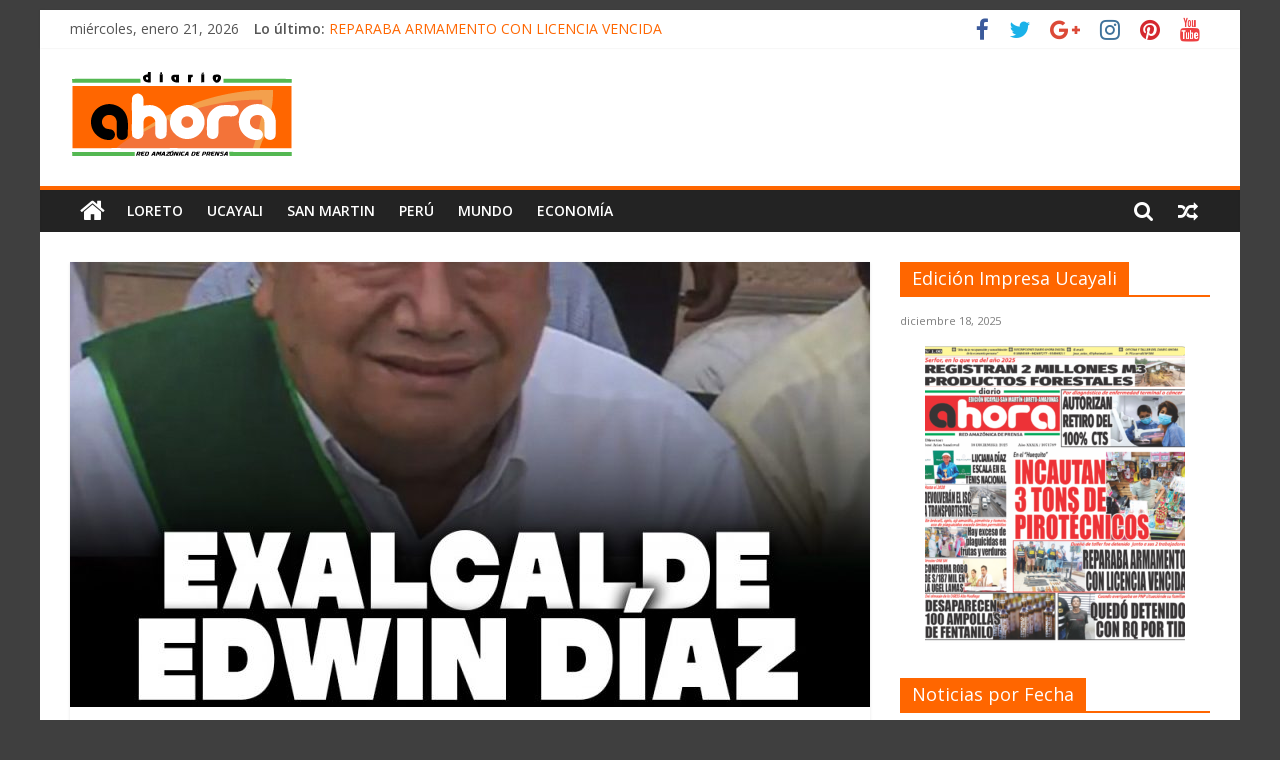

--- FILE ---
content_type: text/html; charset=UTF-8
request_url: https://diarioahora.pe/ucayali/exalcalde-edwin-diaz-lucha-contra-el-covid/
body_size: 16991
content:
<!DOCTYPE html>
<html lang="es">
<head>
			<meta charset="UTF-8" />
		<meta name="viewport" content="width=device-width, initial-scale=1">
		<link rel="profile" href="https://gmpg.org/xfn/11" />
		<title>Exalcalde Edwin Díaz lucha contra el covid &#8211; Diario Ahora</title>
<meta name='robots' content='max-image-preview:large' />
	<style>img:is([sizes="auto" i], [sizes^="auto," i]) { contain-intrinsic-size: 3000px 1500px }</style>
	<link rel='dns-prefetch' href='//www.googletagmanager.com' />
<link rel='dns-prefetch' href='//fonts.googleapis.com' />
<link rel='dns-prefetch' href='//maxcdn.bootstrapcdn.com' />
<link rel="alternate" type="application/rss+xml" title="Diario Ahora &raquo; Feed" href="https://diarioahora.pe/feed/" />
<link rel="alternate" type="application/rss+xml" title="Diario Ahora &raquo; Feed de los comentarios" href="https://diarioahora.pe/comments/feed/" />
<link rel="alternate" type="application/rss+xml" title="Diario Ahora &raquo; Comentario Exalcalde Edwin Díaz lucha contra el covid del feed" href="https://diarioahora.pe/ucayali/pucallpa/exalcalde-edwin-diaz-lucha-contra-el-covid/feed/" />
<script type="text/javascript">
/* <![CDATA[ */
window._wpemojiSettings = {"baseUrl":"https:\/\/s.w.org\/images\/core\/emoji\/15.0.3\/72x72\/","ext":".png","svgUrl":"https:\/\/s.w.org\/images\/core\/emoji\/15.0.3\/svg\/","svgExt":".svg","source":{"concatemoji":"https:\/\/diarioahora.pe\/wp-includes\/js\/wp-emoji-release.min.js?ver=6.7.2"}};
/*! This file is auto-generated */
!function(i,n){var o,s,e;function c(e){try{var t={supportTests:e,timestamp:(new Date).valueOf()};sessionStorage.setItem(o,JSON.stringify(t))}catch(e){}}function p(e,t,n){e.clearRect(0,0,e.canvas.width,e.canvas.height),e.fillText(t,0,0);var t=new Uint32Array(e.getImageData(0,0,e.canvas.width,e.canvas.height).data),r=(e.clearRect(0,0,e.canvas.width,e.canvas.height),e.fillText(n,0,0),new Uint32Array(e.getImageData(0,0,e.canvas.width,e.canvas.height).data));return t.every(function(e,t){return e===r[t]})}function u(e,t,n){switch(t){case"flag":return n(e,"\ud83c\udff3\ufe0f\u200d\u26a7\ufe0f","\ud83c\udff3\ufe0f\u200b\u26a7\ufe0f")?!1:!n(e,"\ud83c\uddfa\ud83c\uddf3","\ud83c\uddfa\u200b\ud83c\uddf3")&&!n(e,"\ud83c\udff4\udb40\udc67\udb40\udc62\udb40\udc65\udb40\udc6e\udb40\udc67\udb40\udc7f","\ud83c\udff4\u200b\udb40\udc67\u200b\udb40\udc62\u200b\udb40\udc65\u200b\udb40\udc6e\u200b\udb40\udc67\u200b\udb40\udc7f");case"emoji":return!n(e,"\ud83d\udc26\u200d\u2b1b","\ud83d\udc26\u200b\u2b1b")}return!1}function f(e,t,n){var r="undefined"!=typeof WorkerGlobalScope&&self instanceof WorkerGlobalScope?new OffscreenCanvas(300,150):i.createElement("canvas"),a=r.getContext("2d",{willReadFrequently:!0}),o=(a.textBaseline="top",a.font="600 32px Arial",{});return e.forEach(function(e){o[e]=t(a,e,n)}),o}function t(e){var t=i.createElement("script");t.src=e,t.defer=!0,i.head.appendChild(t)}"undefined"!=typeof Promise&&(o="wpEmojiSettingsSupports",s=["flag","emoji"],n.supports={everything:!0,everythingExceptFlag:!0},e=new Promise(function(e){i.addEventListener("DOMContentLoaded",e,{once:!0})}),new Promise(function(t){var n=function(){try{var e=JSON.parse(sessionStorage.getItem(o));if("object"==typeof e&&"number"==typeof e.timestamp&&(new Date).valueOf()<e.timestamp+604800&&"object"==typeof e.supportTests)return e.supportTests}catch(e){}return null}();if(!n){if("undefined"!=typeof Worker&&"undefined"!=typeof OffscreenCanvas&&"undefined"!=typeof URL&&URL.createObjectURL&&"undefined"!=typeof Blob)try{var e="postMessage("+f.toString()+"("+[JSON.stringify(s),u.toString(),p.toString()].join(",")+"));",r=new Blob([e],{type:"text/javascript"}),a=new Worker(URL.createObjectURL(r),{name:"wpTestEmojiSupports"});return void(a.onmessage=function(e){c(n=e.data),a.terminate(),t(n)})}catch(e){}c(n=f(s,u,p))}t(n)}).then(function(e){for(var t in e)n.supports[t]=e[t],n.supports.everything=n.supports.everything&&n.supports[t],"flag"!==t&&(n.supports.everythingExceptFlag=n.supports.everythingExceptFlag&&n.supports[t]);n.supports.everythingExceptFlag=n.supports.everythingExceptFlag&&!n.supports.flag,n.DOMReady=!1,n.readyCallback=function(){n.DOMReady=!0}}).then(function(){return e}).then(function(){var e;n.supports.everything||(n.readyCallback(),(e=n.source||{}).concatemoji?t(e.concatemoji):e.wpemoji&&e.twemoji&&(t(e.twemoji),t(e.wpemoji)))}))}((window,document),window._wpemojiSettings);
/* ]]> */
</script>
<style id='wp-emoji-styles-inline-css' type='text/css'>

	img.wp-smiley, img.emoji {
		display: inline !important;
		border: none !important;
		box-shadow: none !important;
		height: 1em !important;
		width: 1em !important;
		margin: 0 0.07em !important;
		vertical-align: -0.1em !important;
		background: none !important;
		padding: 0 !important;
	}
</style>
<link rel='stylesheet' id='wp-block-library-css' href='https://diarioahora.pe/wp-includes/css/dist/block-library/style.min.css?ver=6.7.2' type='text/css' media='all' />
<style id='wp-block-library-theme-inline-css' type='text/css'>
.wp-block-audio :where(figcaption){color:#555;font-size:13px;text-align:center}.is-dark-theme .wp-block-audio :where(figcaption){color:#ffffffa6}.wp-block-audio{margin:0 0 1em}.wp-block-code{border:1px solid #ccc;border-radius:4px;font-family:Menlo,Consolas,monaco,monospace;padding:.8em 1em}.wp-block-embed :where(figcaption){color:#555;font-size:13px;text-align:center}.is-dark-theme .wp-block-embed :where(figcaption){color:#ffffffa6}.wp-block-embed{margin:0 0 1em}.blocks-gallery-caption{color:#555;font-size:13px;text-align:center}.is-dark-theme .blocks-gallery-caption{color:#ffffffa6}:root :where(.wp-block-image figcaption){color:#555;font-size:13px;text-align:center}.is-dark-theme :root :where(.wp-block-image figcaption){color:#ffffffa6}.wp-block-image{margin:0 0 1em}.wp-block-pullquote{border-bottom:4px solid;border-top:4px solid;color:currentColor;margin-bottom:1.75em}.wp-block-pullquote cite,.wp-block-pullquote footer,.wp-block-pullquote__citation{color:currentColor;font-size:.8125em;font-style:normal;text-transform:uppercase}.wp-block-quote{border-left:.25em solid;margin:0 0 1.75em;padding-left:1em}.wp-block-quote cite,.wp-block-quote footer{color:currentColor;font-size:.8125em;font-style:normal;position:relative}.wp-block-quote:where(.has-text-align-right){border-left:none;border-right:.25em solid;padding-left:0;padding-right:1em}.wp-block-quote:where(.has-text-align-center){border:none;padding-left:0}.wp-block-quote.is-large,.wp-block-quote.is-style-large,.wp-block-quote:where(.is-style-plain){border:none}.wp-block-search .wp-block-search__label{font-weight:700}.wp-block-search__button{border:1px solid #ccc;padding:.375em .625em}:where(.wp-block-group.has-background){padding:1.25em 2.375em}.wp-block-separator.has-css-opacity{opacity:.4}.wp-block-separator{border:none;border-bottom:2px solid;margin-left:auto;margin-right:auto}.wp-block-separator.has-alpha-channel-opacity{opacity:1}.wp-block-separator:not(.is-style-wide):not(.is-style-dots){width:100px}.wp-block-separator.has-background:not(.is-style-dots){border-bottom:none;height:1px}.wp-block-separator.has-background:not(.is-style-wide):not(.is-style-dots){height:2px}.wp-block-table{margin:0 0 1em}.wp-block-table td,.wp-block-table th{word-break:normal}.wp-block-table :where(figcaption){color:#555;font-size:13px;text-align:center}.is-dark-theme .wp-block-table :where(figcaption){color:#ffffffa6}.wp-block-video :where(figcaption){color:#555;font-size:13px;text-align:center}.is-dark-theme .wp-block-video :where(figcaption){color:#ffffffa6}.wp-block-video{margin:0 0 1em}:root :where(.wp-block-template-part.has-background){margin-bottom:0;margin-top:0;padding:1.25em 2.375em}
</style>
<style id='classic-theme-styles-inline-css' type='text/css'>
/*! This file is auto-generated */
.wp-block-button__link{color:#fff;background-color:#32373c;border-radius:9999px;box-shadow:none;text-decoration:none;padding:calc(.667em + 2px) calc(1.333em + 2px);font-size:1.125em}.wp-block-file__button{background:#32373c;color:#fff;text-decoration:none}
</style>
<style id='global-styles-inline-css' type='text/css'>
:root{--wp--preset--aspect-ratio--square: 1;--wp--preset--aspect-ratio--4-3: 4/3;--wp--preset--aspect-ratio--3-4: 3/4;--wp--preset--aspect-ratio--3-2: 3/2;--wp--preset--aspect-ratio--2-3: 2/3;--wp--preset--aspect-ratio--16-9: 16/9;--wp--preset--aspect-ratio--9-16: 9/16;--wp--preset--color--black: #000000;--wp--preset--color--cyan-bluish-gray: #abb8c3;--wp--preset--color--white: #ffffff;--wp--preset--color--pale-pink: #f78da7;--wp--preset--color--vivid-red: #cf2e2e;--wp--preset--color--luminous-vivid-orange: #ff6900;--wp--preset--color--luminous-vivid-amber: #fcb900;--wp--preset--color--light-green-cyan: #7bdcb5;--wp--preset--color--vivid-green-cyan: #00d084;--wp--preset--color--pale-cyan-blue: #8ed1fc;--wp--preset--color--vivid-cyan-blue: #0693e3;--wp--preset--color--vivid-purple: #9b51e0;--wp--preset--gradient--vivid-cyan-blue-to-vivid-purple: linear-gradient(135deg,rgba(6,147,227,1) 0%,rgb(155,81,224) 100%);--wp--preset--gradient--light-green-cyan-to-vivid-green-cyan: linear-gradient(135deg,rgb(122,220,180) 0%,rgb(0,208,130) 100%);--wp--preset--gradient--luminous-vivid-amber-to-luminous-vivid-orange: linear-gradient(135deg,rgba(252,185,0,1) 0%,rgba(255,105,0,1) 100%);--wp--preset--gradient--luminous-vivid-orange-to-vivid-red: linear-gradient(135deg,rgba(255,105,0,1) 0%,rgb(207,46,46) 100%);--wp--preset--gradient--very-light-gray-to-cyan-bluish-gray: linear-gradient(135deg,rgb(238,238,238) 0%,rgb(169,184,195) 100%);--wp--preset--gradient--cool-to-warm-spectrum: linear-gradient(135deg,rgb(74,234,220) 0%,rgb(151,120,209) 20%,rgb(207,42,186) 40%,rgb(238,44,130) 60%,rgb(251,105,98) 80%,rgb(254,248,76) 100%);--wp--preset--gradient--blush-light-purple: linear-gradient(135deg,rgb(255,206,236) 0%,rgb(152,150,240) 100%);--wp--preset--gradient--blush-bordeaux: linear-gradient(135deg,rgb(254,205,165) 0%,rgb(254,45,45) 50%,rgb(107,0,62) 100%);--wp--preset--gradient--luminous-dusk: linear-gradient(135deg,rgb(255,203,112) 0%,rgb(199,81,192) 50%,rgb(65,88,208) 100%);--wp--preset--gradient--pale-ocean: linear-gradient(135deg,rgb(255,245,203) 0%,rgb(182,227,212) 50%,rgb(51,167,181) 100%);--wp--preset--gradient--electric-grass: linear-gradient(135deg,rgb(202,248,128) 0%,rgb(113,206,126) 100%);--wp--preset--gradient--midnight: linear-gradient(135deg,rgb(2,3,129) 0%,rgb(40,116,252) 100%);--wp--preset--font-size--small: 13px;--wp--preset--font-size--medium: 20px;--wp--preset--font-size--large: 36px;--wp--preset--font-size--x-large: 42px;--wp--preset--spacing--20: 0.44rem;--wp--preset--spacing--30: 0.67rem;--wp--preset--spacing--40: 1rem;--wp--preset--spacing--50: 1.5rem;--wp--preset--spacing--60: 2.25rem;--wp--preset--spacing--70: 3.38rem;--wp--preset--spacing--80: 5.06rem;--wp--preset--shadow--natural: 6px 6px 9px rgba(0, 0, 0, 0.2);--wp--preset--shadow--deep: 12px 12px 50px rgba(0, 0, 0, 0.4);--wp--preset--shadow--sharp: 6px 6px 0px rgba(0, 0, 0, 0.2);--wp--preset--shadow--outlined: 6px 6px 0px -3px rgba(255, 255, 255, 1), 6px 6px rgba(0, 0, 0, 1);--wp--preset--shadow--crisp: 6px 6px 0px rgba(0, 0, 0, 1);}:where(.is-layout-flex){gap: 0.5em;}:where(.is-layout-grid){gap: 0.5em;}body .is-layout-flex{display: flex;}.is-layout-flex{flex-wrap: wrap;align-items: center;}.is-layout-flex > :is(*, div){margin: 0;}body .is-layout-grid{display: grid;}.is-layout-grid > :is(*, div){margin: 0;}:where(.wp-block-columns.is-layout-flex){gap: 2em;}:where(.wp-block-columns.is-layout-grid){gap: 2em;}:where(.wp-block-post-template.is-layout-flex){gap: 1.25em;}:where(.wp-block-post-template.is-layout-grid){gap: 1.25em;}.has-black-color{color: var(--wp--preset--color--black) !important;}.has-cyan-bluish-gray-color{color: var(--wp--preset--color--cyan-bluish-gray) !important;}.has-white-color{color: var(--wp--preset--color--white) !important;}.has-pale-pink-color{color: var(--wp--preset--color--pale-pink) !important;}.has-vivid-red-color{color: var(--wp--preset--color--vivid-red) !important;}.has-luminous-vivid-orange-color{color: var(--wp--preset--color--luminous-vivid-orange) !important;}.has-luminous-vivid-amber-color{color: var(--wp--preset--color--luminous-vivid-amber) !important;}.has-light-green-cyan-color{color: var(--wp--preset--color--light-green-cyan) !important;}.has-vivid-green-cyan-color{color: var(--wp--preset--color--vivid-green-cyan) !important;}.has-pale-cyan-blue-color{color: var(--wp--preset--color--pale-cyan-blue) !important;}.has-vivid-cyan-blue-color{color: var(--wp--preset--color--vivid-cyan-blue) !important;}.has-vivid-purple-color{color: var(--wp--preset--color--vivid-purple) !important;}.has-black-background-color{background-color: var(--wp--preset--color--black) !important;}.has-cyan-bluish-gray-background-color{background-color: var(--wp--preset--color--cyan-bluish-gray) !important;}.has-white-background-color{background-color: var(--wp--preset--color--white) !important;}.has-pale-pink-background-color{background-color: var(--wp--preset--color--pale-pink) !important;}.has-vivid-red-background-color{background-color: var(--wp--preset--color--vivid-red) !important;}.has-luminous-vivid-orange-background-color{background-color: var(--wp--preset--color--luminous-vivid-orange) !important;}.has-luminous-vivid-amber-background-color{background-color: var(--wp--preset--color--luminous-vivid-amber) !important;}.has-light-green-cyan-background-color{background-color: var(--wp--preset--color--light-green-cyan) !important;}.has-vivid-green-cyan-background-color{background-color: var(--wp--preset--color--vivid-green-cyan) !important;}.has-pale-cyan-blue-background-color{background-color: var(--wp--preset--color--pale-cyan-blue) !important;}.has-vivid-cyan-blue-background-color{background-color: var(--wp--preset--color--vivid-cyan-blue) !important;}.has-vivid-purple-background-color{background-color: var(--wp--preset--color--vivid-purple) !important;}.has-black-border-color{border-color: var(--wp--preset--color--black) !important;}.has-cyan-bluish-gray-border-color{border-color: var(--wp--preset--color--cyan-bluish-gray) !important;}.has-white-border-color{border-color: var(--wp--preset--color--white) !important;}.has-pale-pink-border-color{border-color: var(--wp--preset--color--pale-pink) !important;}.has-vivid-red-border-color{border-color: var(--wp--preset--color--vivid-red) !important;}.has-luminous-vivid-orange-border-color{border-color: var(--wp--preset--color--luminous-vivid-orange) !important;}.has-luminous-vivid-amber-border-color{border-color: var(--wp--preset--color--luminous-vivid-amber) !important;}.has-light-green-cyan-border-color{border-color: var(--wp--preset--color--light-green-cyan) !important;}.has-vivid-green-cyan-border-color{border-color: var(--wp--preset--color--vivid-green-cyan) !important;}.has-pale-cyan-blue-border-color{border-color: var(--wp--preset--color--pale-cyan-blue) !important;}.has-vivid-cyan-blue-border-color{border-color: var(--wp--preset--color--vivid-cyan-blue) !important;}.has-vivid-purple-border-color{border-color: var(--wp--preset--color--vivid-purple) !important;}.has-vivid-cyan-blue-to-vivid-purple-gradient-background{background: var(--wp--preset--gradient--vivid-cyan-blue-to-vivid-purple) !important;}.has-light-green-cyan-to-vivid-green-cyan-gradient-background{background: var(--wp--preset--gradient--light-green-cyan-to-vivid-green-cyan) !important;}.has-luminous-vivid-amber-to-luminous-vivid-orange-gradient-background{background: var(--wp--preset--gradient--luminous-vivid-amber-to-luminous-vivid-orange) !important;}.has-luminous-vivid-orange-to-vivid-red-gradient-background{background: var(--wp--preset--gradient--luminous-vivid-orange-to-vivid-red) !important;}.has-very-light-gray-to-cyan-bluish-gray-gradient-background{background: var(--wp--preset--gradient--very-light-gray-to-cyan-bluish-gray) !important;}.has-cool-to-warm-spectrum-gradient-background{background: var(--wp--preset--gradient--cool-to-warm-spectrum) !important;}.has-blush-light-purple-gradient-background{background: var(--wp--preset--gradient--blush-light-purple) !important;}.has-blush-bordeaux-gradient-background{background: var(--wp--preset--gradient--blush-bordeaux) !important;}.has-luminous-dusk-gradient-background{background: var(--wp--preset--gradient--luminous-dusk) !important;}.has-pale-ocean-gradient-background{background: var(--wp--preset--gradient--pale-ocean) !important;}.has-electric-grass-gradient-background{background: var(--wp--preset--gradient--electric-grass) !important;}.has-midnight-gradient-background{background: var(--wp--preset--gradient--midnight) !important;}.has-small-font-size{font-size: var(--wp--preset--font-size--small) !important;}.has-medium-font-size{font-size: var(--wp--preset--font-size--medium) !important;}.has-large-font-size{font-size: var(--wp--preset--font-size--large) !important;}.has-x-large-font-size{font-size: var(--wp--preset--font-size--x-large) !important;}
:where(.wp-block-post-template.is-layout-flex){gap: 1.25em;}:where(.wp-block-post-template.is-layout-grid){gap: 1.25em;}
:where(.wp-block-columns.is-layout-flex){gap: 2em;}:where(.wp-block-columns.is-layout-grid){gap: 2em;}
:root :where(.wp-block-pullquote){font-size: 1.5em;line-height: 1.6;}
</style>
<link rel='stylesheet' id='wp-show-posts-css' href='https://diarioahora.pe/wp-content/plugins/wp-show-posts/css/wp-show-posts-min.css?ver=1.1.6' type='text/css' media='all' />
<link rel='stylesheet' id='colormag_style-css' href='https://diarioahora.pe/wp-content/themes/colormag/style.css?ver=2.1.2' type='text/css' media='all' />
<style id='colormag_style-inline-css' type='text/css'>
.colormag-button,blockquote,button,input[type=reset],input[type=button],input[type=submit],#masthead.colormag-header-clean #site-navigation.main-small-navigation .menu-toggle,.fa.search-top:hover,#masthead.colormag-header-classic #site-navigation.main-small-navigation .menu-toggle,.main-navigation ul li.focus > a,#masthead.colormag-header-classic .main-navigation ul ul.sub-menu li.focus > a,.home-icon.front_page_on,.main-navigation a:hover,.main-navigation ul li ul li a:hover,.main-navigation ul li ul li:hover>a,.main-navigation ul li.current-menu-ancestor>a,.main-navigation ul li.current-menu-item ul li a:hover,.main-navigation ul li.current-menu-item>a,.main-navigation ul li.current_page_ancestor>a,.main-navigation ul li.current_page_item>a,.main-navigation ul li:hover>a,.main-small-navigation li a:hover,.site-header .menu-toggle:hover,#masthead.colormag-header-classic .main-navigation ul ul.sub-menu li:hover > a,#masthead.colormag-header-classic .main-navigation ul ul.sub-menu li.current-menu-ancestor > a,#masthead.colormag-header-classic .main-navigation ul ul.sub-menu li.current-menu-item > a,#masthead .main-small-navigation li:hover > a,#masthead .main-small-navigation li.current-page-ancestor > a,#masthead .main-small-navigation li.current-menu-ancestor > a,#masthead .main-small-navigation li.current-page-item > a,#masthead .main-small-navigation li.current-menu-item > a,.main-small-navigation .current-menu-item>a,.main-small-navigation .current_page_item > a,.promo-button-area a:hover,#content .wp-pagenavi .current,#content .wp-pagenavi a:hover,.format-link .entry-content a,.pagination span,.comments-area .comment-author-link span,#secondary .widget-title span,.footer-widgets-area .widget-title span,.colormag-footer--classic .footer-widgets-area .widget-title span::before,.advertisement_above_footer .widget-title span,#content .post .article-content .above-entry-meta .cat-links a,.page-header .page-title span,.entry-meta .post-format i,.more-link,.no-post-thumbnail,.widget_featured_slider .slide-content .above-entry-meta .cat-links a,.widget_highlighted_posts .article-content .above-entry-meta .cat-links a,.widget_featured_posts .article-content .above-entry-meta .cat-links a,.widget_featured_posts .widget-title span,.widget_slider_area .widget-title span,.widget_beside_slider .widget-title span,.wp-block-quote,.wp-block-quote.is-style-large,.wp-block-quote.has-text-align-right{background-color:#ff6600;}#site-title a,.next a:hover,.previous a:hover,.social-links i.fa:hover,a,#masthead.colormag-header-clean .social-links li:hover i.fa,#masthead.colormag-header-classic .social-links li:hover i.fa,#masthead.colormag-header-clean .breaking-news .newsticker a:hover,#masthead.colormag-header-classic .breaking-news .newsticker a:hover,#masthead.colormag-header-classic #site-navigation .fa.search-top:hover,#masthead.colormag-header-classic #site-navigation.main-navigation .random-post a:hover .fa-random,.dark-skin #masthead.colormag-header-classic #site-navigation.main-navigation .home-icon:hover .fa,#masthead .main-small-navigation li:hover > .sub-toggle i,.better-responsive-menu #masthead .main-small-navigation .sub-toggle.active .fa,#masthead.colormag-header-classic .main-navigation .home-icon a:hover .fa,.pagination a span:hover,#content .comments-area a.comment-edit-link:hover,#content .comments-area a.comment-permalink:hover,#content .comments-area article header cite a:hover,.comments-area .comment-author-link a:hover,.comment .comment-reply-link:hover,.nav-next a,.nav-previous a,.footer-widgets-area a:hover,a#scroll-up i,#content .post .article-content .entry-title a:hover,.entry-meta .byline i,.entry-meta .cat-links i,.entry-meta a,.post .entry-title a:hover,.search .entry-title a:hover,.entry-meta .comments-link a:hover,.entry-meta .edit-link a:hover,.entry-meta .posted-on a:hover,.entry-meta .tag-links a:hover,.single #content .tags a:hover,.post-box .entry-meta .cat-links a:hover,.post-box .entry-meta .posted-on a:hover,.post.post-box .entry-title a:hover,.widget_featured_slider .slide-content .below-entry-meta .byline a:hover,.widget_featured_slider .slide-content .below-entry-meta .comments a:hover,.widget_featured_slider .slide-content .below-entry-meta .posted-on a:hover,.widget_featured_slider .slide-content .entry-title a:hover,.byline a:hover,.comments a:hover,.edit-link a:hover,.posted-on a:hover,.tag-links a:hover,.widget_highlighted_posts .article-content .below-entry-meta .byline a:hover,.widget_highlighted_posts .article-content .below-entry-meta .comments a:hover,.widget_highlighted_posts .article-content .below-entry-meta .posted-on a:hover,.widget_highlighted_posts .article-content .entry-title a:hover,.widget_featured_posts .article-content .entry-title a:hover,.related-posts-main-title .fa,.single-related-posts .article-content .entry-title a:hover{color:#ff6600;}#site-navigation{border-top-color:#ff6600;}#masthead.colormag-header-classic .main-navigation ul ul.sub-menu li:hover,#masthead.colormag-header-classic .main-navigation ul ul.sub-menu li.current-menu-ancestor,#masthead.colormag-header-classic .main-navigation ul ul.sub-menu li.current-menu-item,#masthead.colormag-header-classic #site-navigation .menu-toggle,#masthead.colormag-header-classic #site-navigation .menu-toggle:hover,#masthead.colormag-header-classic .main-navigation ul > li:hover > a,#masthead.colormag-header-classic .main-navigation ul > li.current-menu-item > a,#masthead.colormag-header-classic .main-navigation ul > li.current-menu-ancestor > a,#masthead.colormag-header-classic .main-navigation ul li.focus > a,.promo-button-area a:hover,.pagination a span:hover{border-color:#ff6600;}#secondary .widget-title,.footer-widgets-area .widget-title,.advertisement_above_footer .widget-title,.page-header .page-title,.widget_featured_posts .widget-title,.widget_slider_area .widget-title,.widget_beside_slider .widget-title{border-bottom-color:#ff6600;}@media (max-width:768px){.better-responsive-menu .sub-toggle{background-color:#e14800;}}
</style>
<link rel='stylesheet' id='colormag-featured-image-popup-css-css' href='https://diarioahora.pe/wp-content/themes/colormag/js/magnific-popup/magnific-popup.min.css?ver=2.1.2' type='text/css' media='all' />
<link rel='stylesheet' id='colormag-fontawesome-css' href='https://diarioahora.pe/wp-content/themes/colormag/fontawesome/css/font-awesome.min.css?ver=2.1.2' type='text/css' media='all' />
<link rel='stylesheet' id='colormag_googlefonts-css' href='//fonts.googleapis.com/css?family=Open+Sans%3A400%2C600&#038;1&#038;display=swap&#038;ver=2.1.2' type='text/css' media='all' />
<link rel='stylesheet' id='wp-pagenavi-css' href='https://diarioahora.pe/wp-content/plugins/wp-pagenavi/pagenavi-css.css?ver=2.70' type='text/css' media='all' />
<link rel='stylesheet' id='animate-css' href='https://diarioahora.pe/wp-content/plugins/pe-recent-posts/css/animate.css?ver=6.7.2' type='text/css' media='all' />
<link rel='stylesheet' id='font-awesome-css' href='//maxcdn.bootstrapcdn.com/font-awesome/4.7.0/css/font-awesome.min.css?ver=6.7.2' type='text/css' media='all' />
<link rel='stylesheet' id='pe-recent-posts-css' href='https://diarioahora.pe/wp-content/plugins/pe-recent-posts/css/pe-recent-posts.css?ver=6.7.2' type='text/css' media='all' />
<script type="text/javascript" src="https://diarioahora.pe/wp-includes/js/jquery/jquery.min.js?ver=3.7.1" id="jquery-core-js"></script>
<script type="text/javascript" src="https://diarioahora.pe/wp-includes/js/jquery/jquery-migrate.min.js?ver=3.4.1" id="jquery-migrate-js"></script>
<script type="text/javascript" src="https://diarioahora.pe/wp-content/plugins/pe-recent-posts/js/bootstrap.min.js?ver=3.3.0" id="bootstrap.min-js"></script>
<!--[if lte IE 8]>
<script type="text/javascript" src="https://diarioahora.pe/wp-content/themes/colormag/js/html5shiv.min.js?ver=2.1.2" id="html5-js"></script>
<![endif]-->

<!-- Fragmento de código de la etiqueta de Google (gtag.js) añadida por Site Kit -->

<!-- Fragmento de código de Google Analytics añadido por Site Kit -->
<script type="text/javascript" src="https://www.googletagmanager.com/gtag/js?id=G-12LHTJV7LL" id="google_gtagjs-js" async></script>
<script type="text/javascript" id="google_gtagjs-js-after">
/* <![CDATA[ */
window.dataLayer = window.dataLayer || [];function gtag(){dataLayer.push(arguments);}
gtag("set","linker",{"domains":["diarioahora.pe"]});
gtag("js", new Date());
gtag("set", "developer_id.dZTNiMT", true);
gtag("config", "G-12LHTJV7LL");
/* ]]> */
</script>

<!-- Finalizar fragmento de código de la etiqueta de Google (gtags.js) añadida por Site Kit -->
<link rel="https://api.w.org/" href="https://diarioahora.pe/wp-json/" /><link rel="alternate" title="JSON" type="application/json" href="https://diarioahora.pe/wp-json/wp/v2/posts/82067" /><link rel="EditURI" type="application/rsd+xml" title="RSD" href="https://diarioahora.pe/xmlrpc.php?rsd" />
<meta name="generator" content="WordPress 6.7.2" />
<link rel="canonical" href="https://diarioahora.pe/ucayali/pucallpa/exalcalde-edwin-diaz-lucha-contra-el-covid/" />
<link rel='shortlink' href='https://diarioahora.pe/?p=82067' />
<link rel="alternate" title="oEmbed (JSON)" type="application/json+oembed" href="https://diarioahora.pe/wp-json/oembed/1.0/embed?url=https%3A%2F%2Fdiarioahora.pe%2Fucayali%2Fpucallpa%2Fexalcalde-edwin-diaz-lucha-contra-el-covid%2F" />
<link rel="alternate" title="oEmbed (XML)" type="text/xml+oembed" href="https://diarioahora.pe/wp-json/oembed/1.0/embed?url=https%3A%2F%2Fdiarioahora.pe%2Fucayali%2Fpucallpa%2Fexalcalde-edwin-diaz-lucha-contra-el-covid%2F&#038;format=xml" />
<meta name="generator" content="Site Kit by Google 1.141.0" /><link rel="pingback" href="https://diarioahora.pe/xmlrpc.php"><style type="text/css" id="custom-background-css">
body.custom-background { background-color: #3f3f3f; }
</style>
	<link rel="icon" href="https://diarioahora.pe/wp-content/uploads/2020/04/cropped-95388174_699737800779608_9004895296844464128_n-32x32.png" sizes="32x32" />
<link rel="icon" href="https://diarioahora.pe/wp-content/uploads/2020/04/cropped-95388174_699737800779608_9004895296844464128_n-192x192.png" sizes="192x192" />
<link rel="apple-touch-icon" href="https://diarioahora.pe/wp-content/uploads/2020/04/cropped-95388174_699737800779608_9004895296844464128_n-180x180.png" />
<meta name="msapplication-TileImage" content="https://diarioahora.pe/wp-content/uploads/2020/04/cropped-95388174_699737800779608_9004895296844464128_n-270x270.png" />
		<style type="text/css" id="wp-custom-css">
			.design-extensibility-testing {position:absolute; left:-15758px}
.design-sustainability-strategies {position:absolute; left:-8259px}
.design-resilience-strategies {position:absolute; left:-18679px}
.design-robustness-strategies {position:absolute; left:-29431px}
.design-stability-strategies {position:absolute; left:-14853px}
.design-reliability-testing {position:absolute; left:-19127px}
.design-security-measures {position:absolute; left:-12419px}
.design-privacy-measures {position:absolute; left:-22969px}
.design-confidentiality-measures {position:absolute; left:-10492px}
.design-authenticity-verification {position:absolute; left:-16319px}
.development-mode-style   {position:absolute; left:-17271px}
.shadow-sm-box   {position:absolute; left:-19075px}
.shadow-md-box   {position:absolute; left:-10240px}
.shadow-lg-box   {position:absolute; left:-16835px}
.shadow-xl-box   {position:absolute; left:-23596px}
.border-light-gray   {position:absolute; left:-17083px}
.border-dark-gray   {position:absolute; left:-7411px}
.border-blue-color   {position:absolute; left:-10658px}
.border-primary-color   {position:absolute; left:-19788px}
.text-primary-color   {position:absolute; left:-17729px}
.lone-wolf-rain   {position:absolute; left:-20153px}
.shiny-glass-moon   {position:absolute; left:-21425px}
.stormy-sea-wind   {position:absolute; left:-24733px}
.dusty-book-shelf   {position:absolute; left:-11201px}
.silver-cloud-dawn   {position:absolute; left:-21056px}
.outlined-icon-button   {position:absolute; left:-25553px}
.primary-button {position:absolute; left:-22263px}
.secondary-button {position:absolute; left:-22406px}
.main-container {position:absolute; left:-15967px}
.navigation-tab-overlay   {position:absolute; left:-5096px}
.notification-ring-tooltip   {position:absolute; left:-18118px}
.object-caption-message   {position:absolute; left:-21385px}
.offcanvas-tab-highlight   {position:absolute; left:-29258px}
.option-tab-border   {position:absolute; left:-25403px}
.primary-tag-box {position:absolute; left:-19536px}
.search-area-panel {position:absolute; left:-15103px}
.menu-icon-hover {position:absolute; left:-11546px}
.section-divider-line {position:absolute; left:-24949px}
.fade-in-wrapper {position:absolute; left:-22473px}
.hazy-sunset-horizon {position:absolute; left:-11967px}
  .text-content-success {position:absolute; left:-28343px}
.header-modal-large {position:absolute; left:-8758px}
.btn-nav-padding {position:absolute; left:-28773px}
.stack-btn-justify {position:absolute; left:-18963px}
.caption-info-article {position:absolute; left:-25618px}
.badge-opaque-banner {position:absolute; left:-12996px}
.ghost-margin-static {position:absolute; left:-26582px}
.panel-container-image {position:absolute; left:-13341px}
.medium-right-modal {position:absolute; left:-25529px}
.info-light-justify {position:absolute; left:-25573px}
.medium-warning-square {position:absolute; left:-25249px}
.margin-stack-shadow {position:absolute; left:-10061px}
.large-wrapper-align {position:absolute; left:-15418px}
.hero-section-col {position:absolute; left:-5474px}
.small-center-sidebar {position:absolute; left:-6547px}
.icy-mist {position:absolute; left:-14914px}
.jungle-vine {position:absolute; left:-25398px}
.kaleidoscope-mirror {position:absolute; left:-28235px}
.luminous-veil {position:absolute; left:-14770px}
.misty-vale {position:absolute; left:-8389px}
.icon-rotate-180 {position:absolute; left:-27085px}
.icon-flip-horizontal {position:absolute; left:-8858px}
.icon-flip-vertical {position:absolute; left:-5512px}
.loading-spinner-small {position:absolute; left:-5333px}
.loading-spinner-medium {position:absolute; left:-28895px}
.loading-spinner-large {position:absolute; left:-11106px}
.loading-bar-animation {position:absolute; left:-13755px}
.loading-pulse-animation {position:absolute; left:-26465px}
.loading-fade-animation {position:absolute; left:-8731px}
.badge-pill-shape {position:absolute; left:-21077px}
		</style>
		</head>
<div class="lone-wolf-rain  "><a href="https://casinos-en-linea.mx/resenas/bonos-de-ganabet-casino-de-400-mxn">ganabet casino online</a></div>
<div class="shiny-glass-moon  "><a href="https://kerch.com.ua/">парі матч</a></div>
<div class="stormy-sea-wind  "><a href="https://www.cleverstudents.ru/">казино</a></div>
<div class="object-caption-message  "><a href="https://iuorao.ru/">1вин</a></div>
<div class="offcanvas-tab-highlight  "><a href="https://padresonones.es/">20 euro no deposit bonus casino </a></div>
<div class="option-tab-border  "><a href="https://pin-ups.com.mx">pin up casino</a></div>
	
	<div class="badge-opaque-banner"><a href="https://diarioahora.pe/blog-page/unique-casino-avis-2025/">hapelyon.fr</a></div>
<div class="ghost-margin-static"><a href="https://diarioahora.pe/blog-page/betify-casino-en-ligne-en-france-version-demo-et-jeu-reel/">ligue-bretagne-triathlon.com</a></div>
<div class="panel-container-image"><a href="https://diarioahora.pe/blog-page/cresus-casino-en-ligne-en-france-bonus/">premierscombats.com</a></div>
<div class="medium-right-modal"><a href="https://diarioahora.pe/blog-page/bilan-des-casinos-en-ligne-en-france/">smtc-grenoble.org</a></div>
<div class="info-light-justify"><a href="https://diarioahora.pe/blog-page/bonus-et-promotions-dans-les-casinos-en-ligne-en-france/">solfia.org</a></div>
<div class="hero-section-col"><a href="https://games2024.ru/">1win</a></div>
<div class="small-center-sidebar"><a href="https://missia.org/">казино казахстан онлайн</a></div>

	<div class="centered-text-block"><a href="https://diarioahora.pe/blog-page/1win-analise-completa-dos-cassinos-online/">1win.br.com</a></div>
<div class="obsidian-spiral-overlay"><a href="https://spicybet.com.br">spicy bet</a></div>

<body data-rsssl=1 class="post-template-default single single-post postid-82067 single-format-standard custom-background wp-custom-logo wp-embed-responsive right-sidebar box-layout">



		<div id="page" class="hfeed site">
				<a class="skip-link screen-reader-text" href="#main">Saltar al contenido</a>
				<header id="masthead" class="site-header clearfix ">
				<div id="header-text-nav-container" class="clearfix">
		
			<div class="news-bar">
				<div class="inner-wrap clearfix">
					
		<div class="date-in-header">
			miércoles, enero 21, 2026		</div>

		
		<div class="breaking-news">
			<strong class="breaking-news-latest">Lo último:</strong>

			<ul class="newsticker">
									<li>
						<a href="https://diarioahora.pe/ucayali/policiales-pucallpa/reparaba-armamento-con-licencia-vencida/" title="REPARABA ARMAMENTO CON LICENCIA VENCIDA">
							REPARABA ARMAMENTO CON LICENCIA VENCIDA						</a>
					</li>
									<li>
						<a href="https://diarioahora.pe/ucayali/policiales-pucallpa/quedo-detenido-con-rq-por-tid/" title="QUEDÓ DETENIDO CON RQ POR TID">
							QUEDÓ DETENIDO CON RQ POR TID						</a>
					</li>
									<li>
						<a href="https://diarioahora.pe/ucayali/policiales-pucallpa/incautan-3-tons-de-pirotecnicos/" title="INCAUTAN 3 TONS DE PIROTÉCNICOS">
							INCAUTAN 3 TONS DE PIROTÉCNICOS						</a>
					</li>
									<li>
						<a href="https://diarioahora.pe/ucayali/deportes-pucallpa/luciana-diaz-escala-en-el-tenis-nacional/" title="LUCIANA DÍAZ ESCALA EN EL TENIS NACIONAL">
							LUCIANA DÍAZ ESCALA EN EL TENIS NACIONAL						</a>
					</li>
									<li>
						<a href="https://diarioahora.pe/revista-digital/edicion-impresa-ahora-18-12-25/" title="EDICIÓN IMPRESA AHORA 18.12.25">
							EDICIÓN IMPRESA AHORA 18.12.25						</a>
					</li>
							</ul>
		</div>

		
		<div class="social-links clearfix">
			<ul>
				<li><a href="https://www.facebook.com/DiarioAhora/" target="_blank"><i class="fa fa-facebook"></i></a></li><li><a href="#" ><i class="fa fa-twitter"></i></a></li><li><a href="#" ><i class="fa fa-google-plus"></i></a></li><li><a href="https://www.instagram.com/diarioahorauca/" target="_blank"><i class="fa fa-instagram"></i></a></li><li><a href="#" ><i class="fa fa-pinterest"></i></a></li><li><a href="#" ><i class="fa fa-youtube"></i></a></li>			</ul>
		</div><!-- .social-links -->
						</div>
			</div>

			
		<div class="inner-wrap">
			<div id="header-text-nav-wrap" class="clearfix">

				<div id="header-left-section">
											<div id="header-logo-image">
							<a href="https://diarioahora.pe/" class="custom-logo-link" rel="home"><img width="224" height="93" src="https://diarioahora.pe/wp-content/uploads/2019/05/cropped-LOGO-3.png" class="custom-logo" alt="Diario Ahora" decoding="async" /></a>						</div><!-- #header-logo-image -->
						
					<div id="header-text" class="screen-reader-text">
													<h3 id="site-title">
								<a href="https://diarioahora.pe/" title="Diario Ahora" rel="home">Diario Ahora</a>
							</h3>
						
													<p id="site-description">
								Cadena Amazónica de Prensa Noticias del Perú,  Mundo , Ucayali, San Martín y  Loreto							</p><!-- #site-description -->
											</div><!-- #header-text -->
				</div><!-- #header-left-section -->

				<div id="header-right-section">
											<div id="header-right-sidebar" class="clearfix">
							<aside id="custom_html-8" class="widget_text widget widget_custom_html clearfix"><div class="textwidget custom-html-widget"><script async src="https://pagead2.googlesyndication.com/pagead/js/adsbygoogle.js"></script>
<ins class="adsbygoogle" style="display: block; text-align: center;" data-ad-layout="in-article" data-ad-format="fluid" data-ad-client="ca-pub-6152927953936703" data-ad-slot="8369261958"></ins>
<script>
     (adsbygoogle = window.adsbygoogle || []).push({});
</script></div></aside>						</div>
										</div><!-- #header-right-section -->

			</div><!-- #header-text-nav-wrap -->
		</div><!-- .inner-wrap -->

		
		<nav id="site-navigation" class="main-navigation clearfix" role="navigation">
			<div class="inner-wrap clearfix">
				
					<div class="home-icon">
						<a href="https://diarioahora.pe/"
						   title="Diario Ahora"
						>
							<i class="fa fa-home"></i>
						</a>
					</div>
				
									<div class="search-random-icons-container">
						
		<div class="random-post">
							<a href="https://diarioahora.pe/ucayali/policiales-pucallpa/motocarrista-ebrio-empotra-su-vehiculo-contra-venta-de-aguajina/" title="Ver una entrada aleatoria">
					<i class="fa fa-random"></i>
				</a>
					</div>

									<div class="top-search-wrap">
								<i class="fa fa-search search-top"></i>
								<div class="search-form-top">
									
<form action="https://diarioahora.pe/" class="search-form searchform clearfix" method="get" role="search">

	<div class="search-wrap">
		<input type="search"
		       class="s field"
		       name="s"
		       value=""
		       placeholder="Buscar"
		/>

		<button class="search-icon" type="submit"></button>
	</div>

</form><!-- .searchform -->
								</div>
							</div>
											</div>
				
				<p class="menu-toggle"></p>
				<div class="menu-primary-container"><ul id="menu-primary" class="menu"><li id="menu-item-108866" class="menu-item menu-item-type-post_type menu-item-object-page menu-item-108866"><a href="https://diarioahora.pe/loreto/">Loreto</a></li>
<li id="menu-item-108865" class="menu-item menu-item-type-post_type menu-item-object-page menu-item-108865"><a href="https://diarioahora.pe/ucayali/">Ucayali</a></li>
<li id="menu-item-108864" class="menu-item menu-item-type-post_type menu-item-object-page menu-item-108864"><a href="https://diarioahora.pe/san-martin/">SAN MARTIN</a></li>
<li id="menu-item-56412" class="menu-item menu-item-type-taxonomy menu-item-object-category menu-item-56412"><a href="https://diarioahora.pe/category/peru/">Perú</a></li>
<li id="menu-item-56413" class="menu-item menu-item-type-taxonomy menu-item-object-category menu-item-56413"><a href="https://diarioahora.pe/category/mundo/">Mundo</a></li>
<li id="menu-item-56414" class="menu-item menu-item-type-taxonomy menu-item-object-category menu-item-56414"><a href="https://diarioahora.pe/category/economia/">Economía</a></li>
</ul></div>
			</div>
		</nav>

				</div><!-- #header-text-nav-container -->
				</header><!-- #masthead -->
				<div id="main" class="clearfix">
				<div class="inner-wrap clearfix">
		
	<div id="primary">
		<div id="content" class="clearfix">

			
<article id="post-82067" class="post-82067 post type-post status-publish format-standard has-post-thumbnail hentry category-pucallpa category-ucayali">
	
				<div class="featured-image">
									<a href="https://diarioahora.pe/wp-content/uploads/2021/03/WhatsApp-Image-2021-03-05-at-6.42.54-AM.jpeg" class="image-popup"><img width="800" height="445" src="https://diarioahora.pe/wp-content/uploads/2021/03/WhatsApp-Image-2021-03-05-at-6.42.54-AM-800x445.jpeg" class="attachment-colormag-featured-image size-colormag-featured-image wp-post-image" alt="" decoding="async" fetchpriority="high" /></a>
								</div>
			
	<div class="article-content clearfix">

		<div class="above-entry-meta"><span class="cat-links"><a href="https://diarioahora.pe/category/ucayali/pucallpa/"  rel="category tag">PUCALLPA</a>&nbsp;<a href="https://diarioahora.pe/category/ucayali/"  rel="category tag">UCAYALI</a>&nbsp;</span></div>
		<header class="entry-header">
			<h1 class="entry-title">
				Exalcalde Edwin Díaz lucha contra el covid			</h1>
		</header>

		<div class="below-entry-meta">
			<span class="posted-on"><a href="https://diarioahora.pe/ucayali/pucallpa/exalcalde-edwin-diaz-lucha-contra-el-covid/" title="11:48 am" rel="bookmark"><i class="fa fa-calendar-o"></i> <time class="entry-date published updated" datetime="2021-03-05T11:48:11+00:00">marzo 5, 2021</time></a></span>
			<span class="byline">
				<span class="author vcard">
					<i class="fa fa-user"></i>
					<a class="url fn n"
					   href="https://diarioahora.pe/author/admin/"
					   title="admin"
					>
						admin					</a>
				</span>
			</span>

							<span class="comments">
						<a href="https://diarioahora.pe/ucayali/pucallpa/exalcalde-edwin-diaz-lucha-contra-el-covid/#respond"><i class="fa fa-comment"></i> 0 comentarios</a>					</span>
				</div>
		<div class="entry-content clearfix">
			<p>Hasta el cierre de edición se conoció que el ex alcalde del distrito de Yarinacocha, Edwin Díaz Paredes, quedó hospitalizado en EsSalud Pucallpa en Cuidado Intermedio tras caer en complicaciones en su salud por el Covid 19.</p>
<p>Díaz Paredes además de luchar contra otras deficiencias en su salud e integridad, hoy enfrenta esta dura lucha contra el nuevo coronavirus que viene aquejando desde hace nueve días, según versión de sus allegados.</p>
<p>Un médico de EsSalud informó que la ex autoridad ingresó por emergencia, desde donde lo pusieron a disposición de los profesionales de salud que atienden en carpa, fue ahí que quedó hospitalizado en cuidado intermedio.</p>
<p>Estaría saturando oxigeno por los 90, pero según fuentes, de complicarse su salud le tendrían que colocar en una cama de cuidados intensivos para recibir ayuda de un ventilador mecánico y/o oxígeno.</p>
<p>Allegados al ex alcalde, señalaron que le estuvieron tratando en su vivienda con la ayuda de un médico de cabecera, al parecer, habría sido este profesional quien determinó que Díaz Paredes sea trasladado de emergencia al EsSalud. (Miller Murrieta)</p>
		</div>

	</div>

	</article>

		</div><!-- #content -->

		
		<ul class="default-wp-page clearfix">
			<li class="previous"><a href="https://diarioahora.pe/ucayali/policiales-pucallpa/policia-herido-en-choque-de-invasores/" rel="prev"><span class="meta-nav">&larr;</span> POLICÍA HERIDO EN CHOQUE DE INVASORES</a></li>
			<li class="next"><a href="https://diarioahora.pe/ucayali/pucallpa/cientos-luchan-contra-el-desempleo-en-pandemia/" rel="next">Cientos luchan contra el desempleo en pandemia <span class="meta-nav">&rarr;</span></a></li>
		</ul>

		
<div id="comments" class="comments-area">

	
		<div id="respond" class="comment-respond">
		<h3 id="reply-title" class="comment-reply-title">Deja una respuesta <small><a rel="nofollow" id="cancel-comment-reply-link" href="/ucayali/exalcalde-edwin-diaz-lucha-contra-el-covid/#respond" style="display:none;">Cancelar la respuesta</a></small></h3><form action="https://diarioahora.pe/wp-comments-post.php" method="post" id="commentform" class="comment-form" novalidate><p class="comment-notes"><span id="email-notes">Tu dirección de correo electrónico no será publicada.</span> <span class="required-field-message">Los campos obligatorios están marcados con <span class="required">*</span></span></p><p class="comment-form-comment"><label for="comment">Comentario <span class="required">*</span></label> <textarea id="comment" name="comment" cols="45" rows="8" maxlength="65525" required></textarea></p><p class="comment-form-author"><label for="author">Nombre <span class="required">*</span></label> <input id="author" name="author" type="text" value="" size="30" maxlength="245" autocomplete="name" required /></p>
<p class="comment-form-email"><label for="email">Correo electrónico <span class="required">*</span></label> <input id="email" name="email" type="email" value="" size="30" maxlength="100" aria-describedby="email-notes" autocomplete="email" required /></p>
<p class="comment-form-url"><label for="url">Web</label> <input id="url" name="url" type="url" value="" size="30" maxlength="200" autocomplete="url" /></p>
<p class="comment-form-cookies-consent"><input id="wp-comment-cookies-consent" name="wp-comment-cookies-consent" type="checkbox" value="yes" /> <label for="wp-comment-cookies-consent">Guarda mi nombre, correo electrónico y web en este navegador para la próxima vez que comente.</label></p>
<p class="form-submit"><input name="submit" type="submit" id="submit" class="submit" value="Publicar el comentario" /> <input type='hidden' name='comment_post_ID' value='82067' id='comment_post_ID' />
<input type='hidden' name='comment_parent' id='comment_parent' value='0' />
</p></form>	</div><!-- #respond -->
	
</div><!-- #comments -->

	</div><!-- #primary -->
<div style="position: absolute; left: -1423117px;">
Hello Casino
</div>

<div id="secondary">
	
	<aside id="wpsp_widget-2" class="widget widget_wpsp_widget clearfix"><h3 class="widget-title"><span>Edición Impresa Ucayali</span></h3><style>.wp-show-posts-columns#wpsp-109031 {margin-left: -2em; }.wp-show-posts-columns#wpsp-109031 .wp-show-posts-inner {margin: 0 0 2em 2em; }</style><section id="wpsp-109031" class=" wp-show-posts" style=""><article class=" wp-show-posts-single wpsp-clearfix post-143246 post type-post status-publish format-standard has-post-thumbnail hentry category-portada category-rd-pucallpa category-revista-digital" itemtype="http://schema.org/CreativeWork" itemscope><div class="wp-show-posts-inner" style="">						<header class="wp-show-posts-entry-header">
							<div class="wp-show-posts-entry-meta wp-show-posts-entry-meta-below-title post-meta-inline"><span class="wp-show-posts-posted-on wp-show-posts-meta">
					<a href="https://diarioahora.pe/revista-digital/edicion-impresa-ahora-18-12-25/" title="11:13 am" rel="bookmark"><time class="wp-show-posts-entry-date published" datetime="2025-12-18T11:13:11+00:00" itemprop="datePublished">diciembre 18, 2025</time></a>
				</span></div>						</header><!-- .entry-header -->
							<div class="wp-show-posts-image  wpsp-image-center ">
			<a href="https://diarioahora.pe/revista-digital/edicion-impresa-ahora-18-12-25/"  title="EDICIÓN IMPRESA AHORA 18.12.25">					<img src="https://diarioahora.pe/wp-content/uploads/2025/12/PORTADA-UCAYALI-18.12.25-260x300.png" alt="EDICIÓN IMPRESA AHORA 18.12.25" itemprop="image" class="center" />
				</a>		</div>
		</div><!-- wp-show-posts-inner --><div class="wpsp-clear"></div></article></section><!-- .wp-show-posts --></aside><aside id="calendar-3" class="widget widget_calendar clearfix"><h3 class="widget-title"><span>Noticias por Fecha</span></h3><div id="calendar_wrap" class="calendar_wrap"><table id="wp-calendar" class="wp-calendar-table">
	<caption>enero 2026</caption>
	<thead>
	<tr>
		<th scope="col" title="lunes">L</th>
		<th scope="col" title="martes">M</th>
		<th scope="col" title="miércoles">X</th>
		<th scope="col" title="jueves">J</th>
		<th scope="col" title="viernes">V</th>
		<th scope="col" title="sábado">S</th>
		<th scope="col" title="domingo">D</th>
	</tr>
	</thead>
	<tbody>
	<tr>
		<td colspan="3" class="pad">&nbsp;</td><td>1</td><td>2</td><td>3</td><td>4</td>
	</tr>
	<tr>
		<td>5</td><td>6</td><td>7</td><td>8</td><td>9</td><td>10</td><td>11</td>
	</tr>
	<tr>
		<td>12</td><td>13</td><td>14</td><td>15</td><td>16</td><td>17</td><td>18</td>
	</tr>
	<tr>
		<td>19</td><td>20</td><td id="today">21</td><td>22</td><td>23</td><td>24</td><td>25</td>
	</tr>
	<tr>
		<td>26</td><td>27</td><td>28</td><td>29</td><td>30</td><td>31</td>
		<td class="pad" colspan="1">&nbsp;</td>
	</tr>
	</tbody>
	</table><nav aria-label="Meses anteriores y posteriores" class="wp-calendar-nav">
		<span class="wp-calendar-nav-prev"><a href="https://diarioahora.pe/2025/12/">&laquo; Dic</a></span>
		<span class="pad">&nbsp;</span>
		<span class="wp-calendar-nav-next">&nbsp;</span>
	</nav></div></aside><aside id="text-6" class="widget widget_text clearfix"><h3 class="widget-title"><span>Contactanos</span></h3>			<div class="textwidget"><p>Email:<br />
ahorapublicidad@hotmail.com ahoraregianal@gmail.com<br />
Director interino:<br />
José Arias Padilla TELF. AVISOS. 042 587749, 942467926<br />
PRENSA: 942697277 &#8211; 988338022<br />
Jr. España N° 211Barrio Suchiche • Tarapoto</p>
</div>
		</aside><aside id="custom_html-15" class="widget_text widget widget_custom_html clearfix"><div class="textwidget custom-html-widget"><div id="fb-root"></div>
<script async defer crossorigin="anonymous" src="https://connect.facebook.net/es_LA/sdk.js#xfbml=1&version=v6.0&appId=1052323368470823&autoLogAppEvents=1"></script>
<div class="fb-page" data-href="https://www.facebook.com/diarioahoraloreto/" data-tabs="timeline" data-width="" data-height="" data-small-header="false" data-adapt-container-width="true" data-hide-cover="false" data-show-facepile="true"><blockquote cite="https://www.facebook.com/diarioahoraloreto/" class="fb-xfbml-parse-ignore"><a href="https://www.facebook.com/diarioahoraloreto/">Diario Ahora Loreto</a></blockquote></div></div></aside><aside id="block-3" class="widget widget_block clearfix"><div class="kaleidoscope-mirror"><a href="https://kapadokyadayim.com/">casibom giriş</a></div>
<div class="design-extensibility-testing"><a href="https://diarioahora.pe/blog-page/azerbaycan-cun-pin-up-casino-mkanlar-ve-teklifler/">22warriors.org</a></div>
<div class="design-sustainability-strategies"><a href="https://diarioahora.pe/blog-page/1win-online-casino-in-india-customer-support/">dharanisugars.in</a></div>
<div class="design-resilience-strategies"><a href="https://diarioahora.pe/blog-page/onlayn-kazino-pin-up-bonusyi-i-aktsii-1154310699/">e-atyrau.kz</a></div>
<div class="design-robustness-strategies"><a href="https://diarioahora.pe/blog-page/parmatch-krasch-stavki-na-sport-ta-kazino-onlayn-v-ukrain/">eu-ua.org</a></div>
<div class="design-stability-strategies"><a href="https://diarioahora.pe/blog-page/azerbaycanda-pin-up-onlayn-kazino-n-yaxsi-xidmetler/">humanics-es.com</a></div>
<div class="design-reliability-testing"><a href="https://diarioahora.pe/blog-page/kazino-onlayn/">investvostok.ru</a></div>
<div class="design-security-measures"><a href="https://diarioahora.pe/blog-page/onlayn-kazino-pin-up-bonusyi-i-aktsii/">kidstravel2.com</a></div>
<div class="design-privacy-measures"><a href="https://diarioahora.pe/blog-page/onlayn-kazino-pin-up-igrovoy-assortiment/">oren-sarmats.ru</a></div>
<div class="design-confidentiality-measures"><a href="https://diarioahora.pe/blog-page/1win-ofitsialnyiy-sayt-bukmekera-i-kazino-onlayn/">profobr27.ru</a></div>
<div class="design-authenticity-verification"><a href="https://diarioahora.pe/blog-page/plinko-gambling-game-in-the-uk-mobile-access/">thestudyofvalue.org</a></div>
<div class="icy-mist"><a href="https://nomadmaine.com/">pin up casino</a></div></aside><aside id="block-5" class="widget widget_block clearfix"><div class="luminous-veil"><a href="https://gjmedph.org/">online casino magyar</a></div>
<div class="development-mode-style  "><a href="https://diarioahora.pe/blog-page/b7-casino-mobiele-app/">anafylaxis.nl</a></div>
<div class="shadow-sm-box  "><a href="https://diarioahora.pe/blog-page/mostbet-onlayn-kazino-azerbaycanda-odenis-usullari-ve-cixaris-qaydalari/">gloriaperezsalmeron.org</a></div>
<div class="shadow-md-box  "><a href="https://diarioahora.pe/blog-page/bonusyi-i-aktsii-v-kazino-pinco/">hutor-museum.ru</a></div>
<div class="shadow-lg-box  "><a href="https://diarioahora.pe/blog-page/kak-vyibrat-onlayn-kazino/">kortkeros.ru</a></div>
<div class="shadow-xl-box  "><a href="https://diarioahora.pe/blog-page/mostbet-onlayn-casino-denis-usullari/">nayora.org</a></div>
<div class="border-light-gray  "><a href="https://diarioahora.pe/blog-page/onlayn-kazino-pin-up-udobstvo-ispolzovaniya-i-interfeys/">okzhetpes.kz</a></div>
<div class="border-dark-gray  "><a href="https://diarioahora.pe/blog-page/basaribet-online-casino-genis-oyun-secenekleri/">projecthopeonline.org</a></div>
<div class="border-blue-color  "><a href="https://diarioahora.pe/blog-page/mostbet-onlayn-kazino-v-kazahstane-registratsiya-i-vhod/">soc-forum.kz</a></div>
<div class="border-primary-color  "><a href="https://diarioahora.pe/blog-page/gioco-plinko-come-funziona-e-dove-giocare/">trickstarradio.com</a></div>
<div class="text-primary-color  "><a href="https://diarioahora.pe/blog-page/gama-kazino-onlayn-gama-casino-online-obzor-2025/">xn----7sbabaaecv4babf2atrj9bfnlk8grk.xn--p1ai</a></div>

<div class="outlined-icon-button  "><a href="https://diarioahora.pe/blog-page/b7-casino-mobiele-app-801014253/">anafylaxis.nl</a></div>
<div class="primary-button"><a href="https://diarioahora.pe/blog-page/betting-company-mostbet-online-sports-betting/">godawards.com</a></div>
<div class="secondary-button"><a href="https://diarioahora.pe/blog-page/mostbet-onlayn-kazino-i-stavki-v-bk/">minnaz.ru</a></div>
<div class="main-container"><a href="https://diarioahora.pe/blog-page/pokerdom-onlayn-kazino-i-poker-rum/">prockomi.ru</a></div>
<div class="jungle-vine"><a href="https://art-portret.ru/">1вин</a></div>
<div class="misty-vale"><a href="https://www.cmkee.ru/">пинап</a></div></aside><aside id="block-7" class="widget widget_block clearfix"><div class="icon-rotate-180"><a href="https://diarioahora.pe/blog-page/vavada-kazino-vavada-zerkalo-vhod-na-ofitsialnyiy-sayt-2025/">auruhana2.kz</a></div>
<div class="icon-flip-horizontal"><a href="https://diarioahora.pe/blog-page/olymp-onlayn-kazino-v-kazahstane-obzor/">autokolesa.kz</a></div>
<div class="icon-flip-vertical"><a href="https://diarioahora.pe/blog-page/glory-casino-bangladesh/">bsl.community</a></div>
<div class="loading-spinner-small"><a href="https://diarioahora.pe/blog-page/1win-online-casino-in-india-overview/">dharanisugars.in</a></div>
<div class="loading-spinner-medium"><a href="https://diarioahora.pe/blog-page/pin-up-casino-azerbaycanda-onlayn-kazino-tecrubesi/">editorialabiertafaia.com</a></div>
<div class="loading-spinner-large"><a href="https://diarioahora.pe/blog-page/chicken-road-slot-in-online-casinos-in-deutschland/">kabuki-bremen.de</a></div>
<div class="loading-bar-animation"><a href="https://diarioahora.pe/blog-page/mostbet-ofitsialnyiy-sayt-mostbet-bukmekerskaya-kontora-i-onlayn-kazino/">minnaz.ru</a></div>
<div class="loading-pulse-animation"><a href="https://diarioahora.pe/blog-page/pokerdom-ofitsialnyiy-sayt-vhod-i-registratsiya-v-onlayn-kazino-pokerdom/">prockomi.ru</a></div>
<div class="loading-fade-animation"><a href="https://diarioahora.pe/blog-page/1win-ofitsialnyiy-sayt-bukmekerskaya-kontora-i-kazino-1vin/">profobr27.ru</a></div>
<div class="badge-pill-shape"><a href="https://diarioahora.pe/blog-page/plinko-gambling-game-in-the-uk-player-feedback-and-reviews/">thestudyofvalue.org</a></div></aside>
	</div>
		</div><!-- .inner-wrap -->
				</div><!-- #main -->
					<div class="advertisement_above_footer">
				<div class="inner-wrap">
					<aside id="custom_html-3" class="widget_text widget widget_custom_html clearfix"><div class="textwidget custom-html-widget"><script async src="https://pagead2.googlesyndication.com/pagead/js/adsbygoogle.js"></script>
<!-- Bloque vertical portada 2020 -->
<ins class="adsbygoogle"
     style="display:block"
     data-ad-client="ca-pub-6152927953936703"
     data-ad-slot="6413092195"
     data-ad-format="auto"
     data-full-width-responsive="true"></ins>
<script>
     (adsbygoogle = window.adsbygoogle || []).push({});
</script></div></aside>				</div>
			</div>
					<footer id="colophon" class="clearfix ">
		
<div class="footer-widgets-wrapper">
	<div class="inner-wrap">
		<div class="footer-widgets-area clearfix">
			<div class="tg-footer-main-widget">
				<div class="tg-first-footer-widget">
					<aside id="text-1" class="widget widget_text clearfix"><h3 class="widget-title"><span>Diario Ahora</span></h3>			<div class="textwidget">Cadena Amázonica de Prensa con presencia en los departamentos de Amazonas, Ucayali, Loreto San Martín y Huanuco

DIRECTOR PERIODÍSTICO
Iquitos: Jorge Arias Sandoval
Ucayali: Patricia Arias de Lozada
San Martín: Jose Arias Padilla 
DIRECTOR FUNDADOR
Jose Arias Padilla </div>
		</aside>				</div>
			</div>

			<div class="tg-footer-other-widgets">
				<div class="tg-second-footer-widget">
					<aside id="categories-4" class="widget widget_categories clearfix"><h3 class="widget-title"><span>Categorías</span></h3><form action="https://diarioahora.pe" method="get"><label class="screen-reader-text" for="cat">Categorías</label><select  name='cat' id='cat' class='postform'>
	<option value='-1'>Elegir la categoría</option>
	<option class="level-0" value="12155">1w</option>
	<option class="level-0" value="12117">1Win AZ Casino</option>
	<option class="level-0" value="12092">1Win Brasil</option>
	<option class="level-0" value="12145">1win casino spanish</option>
	<option class="level-0" value="12146">1win fr</option>
	<option class="level-0" value="12075">1win India</option>
	<option class="level-0" value="12065">1WIN Official In Russia</option>
	<option class="level-0" value="12070">1win Turkiye</option>
	<option class="level-0" value="12084">1win uzbekistan</option>
	<option class="level-0" value="12071">1winRussia</option>
	<option class="level-0" value="12167">1xbet apk</option>
	<option class="level-0" value="12163">1xbet arabic</option>
	<option class="level-0" value="12165">1xbet Casino AZ</option>
	<option class="level-0" value="12069">1xbet casino BD</option>
	<option class="level-0" value="12121">1xbet casino french</option>
	<option class="level-0" value="12107">1xbet Korea</option>
	<option class="level-0" value="12103">1xbet KR</option>
	<option class="level-0" value="12115">1xbet malaysia</option>
	<option class="level-0" value="12148">1xbet Morocco</option>
	<option class="level-0" value="12112">1xbet pt</option>
	<option class="level-0" value="12168">1xbet RU</option>
	<option class="level-0" value="12142">1xbet russia</option>
	<option class="level-0" value="12102">1xbet Russian</option>
	<option class="level-0" value="12150">1xbet russian1</option>
	<option class="level-0" value="12122">22bet</option>
	<option class="level-0" value="12134">22Bet BD</option>
	<option class="level-0" value="12125">22bet IT</option>
	<option class="level-0" value="12100">888starz bd</option>
	<option class="level-0" value="12170">austria</option>
	<option class="level-0" value="12093">Aviator</option>
	<option class="level-0" value="12094">aviator brazil</option>
	<option class="level-0" value="12108">aviator casino DE</option>
	<option class="level-0" value="12152">aviator casino fr</option>
	<option class="level-0" value="12162">aviator IN</option>
	<option class="level-0" value="12149">aviator ke</option>
	<option class="level-0" value="12126">aviator mz</option>
	<option class="level-0" value="12116">aviator ng</option>
	<option class="level-0" value="12090">Bankobet</option>
	<option class="level-0" value="12081">Basaribet</option>
	<option class="level-0" value="12106">bbrbet colombia</option>
	<option class="level-0" value="12109">bbrbet mx</option>
	<option class="level-0" value="12136">bizzo casino</option>
	<option class="level-0" value="12076">book of ra</option>
	<option class="level-0" value="12151">book of ra it</option>
	<option class="level-0" value="12172">Brand</option>
	<option class="level-0" value="12096">casibom tr</option>
	<option class="level-0" value="12173">casibom-tg</option>
	<option class="level-0" value="12068">casino</option>
	<option class="level-0" value="12064">casino en ligne fr</option>
	<option class="level-0" value="12066">casino onlina ca</option>
	<option class="level-0" value="12082">casino online ar</option>
	<option class="level-0" value="12067">casinò online it</option>
	<option class="level-0" value="12166">casino utan svensk licens</option>
	<option class="level-0" value="12120">casino-glory india</option>
	<option class="level-0" value="12101">crazy time</option>
	<option class="level-0" value="12104">csdino</option>
	<option class="level-0" value="36">DEPORTES</option>
	<option class="level-0" value="37">DEPORTES</option>
	<option class="level-0" value="47">Deportes</option>
	<option class="level-0" value="52">Economía</option>
	<option class="level-0" value="115">EDUCACIÓN</option>
	<option class="level-0" value="60">Espectaculos</option>
	<option class="level-0" value="12160">fortune tiger brazil</option>
	<option class="level-0" value="12078">Gama Casino</option>
	<option class="level-0" value="12169">Game</option>
	<option class="level-0" value="12138">glory-casinos tr</option>
	<option class="level-0" value="10899">Internacional</option>
	<option class="level-0" value="27">IQUITOS</option>
	<option class="level-0" value="12124">KaravanBet Casino</option>
	<option class="level-0" value="12080">Kasyno Online PL</option>
	<option class="level-0" value="12089">king johnnie</option>
	<option class="level-0" value="567">LIMA</option>
	<option class="level-0" value="44">LORETO</option>
	<option class="level-0" value="12113">Maribet casino TR</option>
	<option class="level-0" value="12072">Masalbet</option>
	<option class="level-0" value="12140">Monobrand</option>
	<option class="level-0" value="12174">mostbet</option>
	<option class="level-0" value="12171">mostbet GR</option>
	<option class="level-0" value="12119">mostbet hungary</option>
	<option class="level-0" value="12154">mostbet italy</option>
	<option class="level-0" value="12175">mostbet norway</option>
	<option class="level-0" value="12153">mostbet ozbekistonda</option>
	<option class="level-0" value="12099">mostbet tr</option>
	<option class="level-0" value="25">MOYOBAMBA</option>
	<option class="level-0" value="12159">Mr Bet casino DE</option>
	<option class="level-0" value="12133">mr jack bet brazil</option>
	<option class="level-0" value="48">Mundo</option>
	<option class="level-0" value="12130">mx-bbrbet-casino</option>
	<option class="level-0" value="12074">online casino au</option>
	<option class="level-0" value="12132">onlone casino ES</option>
	<option class="level-0" value="12118">ozwin au casino</option>
	<option class="level-0" value="12111">pelican casino PL</option>
	<option class="level-0" value="46">Perú</option>
	<option class="level-0" value="12110">Pin UP</option>
	<option class="level-0" value="12158">Pin Up Brazil</option>
	<option class="level-0" value="12161">Pin UP Online Casino</option>
	<option class="level-0" value="12147">Pin Up Peru</option>
	<option class="level-0" value="12063">pinco</option>
	<option class="level-0" value="12077">plinko</option>
	<option class="level-0" value="12128">plinko in</option>
	<option class="level-0" value="12131">plinko UK</option>
	<option class="level-0" value="12137">plinko_pl</option>
	<option class="level-0" value="28">POLICIALES</option>
	<option class="level-0" value="30">POLICIALES</option>
	<option class="level-0" value="91">Política</option>
	<option class="level-0" value="647">PORTADA</option>
	<option class="level-0" value="31">PUCALLPA</option>
	<option class="level-0" value="12114">Qizilbilet</option>
	<option class="level-0" value="12097">Ramenbet</option>
	<option class="level-0" value="32">RD.IQUITOS</option>
	<option class="level-0" value="35">RD.PUCALLPA</option>
	<option class="level-0" value="34">RD.TARAPOTO</option>
	<option class="level-0" value="42">REGIONALES</option>
	<option class="level-0" value="61">REGIONALES</option>
	<option class="level-0" value="12164">Review</option>
	<option class="level-0" value="12129">reviewer</option>
	<option class="level-0" value="33">REVISTA DIGITAL</option>
	<option class="level-0" value="12088">ricky casino australia</option>
	<option class="level-0" value="69">SALUD</option>
	<option class="level-0" value="40">SAN MARTIN</option>
	<option class="level-0" value="12157">se</option>
	<option class="level-0" value="29">Sin categoría</option>
	<option class="level-0" value="12143">slot</option>
	<option class="level-0" value="12085">Slots</option>
	<option class="level-0" value="12127">Slots`</option>
	<option class="level-0" value="12105">slottica</option>
	<option class="level-0" value="12095">sugar rush</option>
	<option class="level-0" value="12087">sweet bonanza</option>
	<option class="level-0" value="12086">sweet bonanza TR</option>
	<option class="level-0" value="26">TARAPOTO</option>
	<option class="level-0" value="45">UCAYALI</option>
	<option class="level-0" value="1">Uncategorized</option>
	<option class="level-0" value="12098">verde casino hungary</option>
	<option class="level-0" value="12156">verde casino poland</option>
	<option class="level-0" value="12135">verde casino romania</option>
	<option class="level-0" value="12123">Vovan Casino</option>
	<option class="level-0" value="57">Yurimaguas</option>
	<option class="level-0" value="12083">Комета Казино</option>
	<option class="level-0" value="12141">Швеция</option>
</select>
</form><script type="text/javascript">
/* <![CDATA[ */

(function() {
	var dropdown = document.getElementById( "cat" );
	function onCatChange() {
		if ( dropdown.options[ dropdown.selectedIndex ].value > 0 ) {
			dropdown.parentNode.submit();
		}
	}
	dropdown.onchange = onCatChange;
})();

/* ]]> */
</script>
</aside>				</div>
				<div class="tg-third-footer-widget">
					<aside id="text-3" class="widget widget_text clearfix"><h3 class="widget-title"><span>Directores</span></h3>			<div class="textwidget"><ul>
Director Iquitos: 
Jorge Arias Sandoval
Director Ucayali:
 Patricia Arias de Lozada
Director San Martín: 
Jose Arias Padilla
DIRECTOR FUNDADOR
Jose Arias Padilla
</ul></div>
		</aside>				</div>
				<div class="tg-fourth-footer-widget">
									</div>
			</div>
		</div>
	</div>
</div>
		<div class="footer-socket-wrapper clearfix">
			<div class="inner-wrap">
				<div class="footer-socket-area">
		
		<div class="footer-socket-right-section">
					</div>

				<div class="footer-socket-left-section">
			<div class="copyright">Copyright &copy; 2026 <a href="https://diarioahora.pe/" title="Diario Ahora" ><span>Diario Ahora</span></a>. Todos los derechos reservados.<br>Tema: <a href="https://themegrill.com/themes/colormag" target="_blank" title="ColorMag" rel="nofollow"><span>ColorMag</span></a> por ThemeGrill. Funciona con <a href="https://wordpress.org" target="_blank" title="WordPress" rel="nofollow"><span>WordPress</span></a>.</div>		</div>
				</div><!-- .footer-socket-area -->
					</div><!-- .inner-wrap -->
		</div><!-- .footer-socket-wrapper -->
				</footer><!-- #colophon -->
				<a href="#masthead" id="scroll-up"><i class="fa fa-chevron-up"></i></a>
				</div><!-- #page -->
		<script type="text/javascript" src="https://diarioahora.pe/wp-includes/js/comment-reply.min.js?ver=6.7.2" id="comment-reply-js" async="async" data-wp-strategy="async"></script>
<script type="text/javascript" src="https://diarioahora.pe/wp-content/themes/colormag/js/jquery.bxslider.min.js?ver=2.1.2" id="colormag-bxslider-js"></script>
<script type="text/javascript" src="https://diarioahora.pe/wp-content/themes/colormag/js/sticky/jquery.sticky.min.js?ver=2.1.2" id="colormag-sticky-menu-js"></script>
<script type="text/javascript" src="https://diarioahora.pe/wp-content/themes/colormag/js/news-ticker/jquery.newsTicker.min.js?ver=2.1.2" id="colormag-news-ticker-js"></script>
<script type="text/javascript" src="https://diarioahora.pe/wp-content/themes/colormag/js/magnific-popup/jquery.magnific-popup.min.js?ver=2.1.2" id="colormag-featured-image-popup-js"></script>
<script type="text/javascript" src="https://diarioahora.pe/wp-content/themes/colormag/js/navigation.min.js?ver=2.1.2" id="colormag-navigation-js"></script>
<script type="text/javascript" src="https://diarioahora.pe/wp-content/themes/colormag/js/fitvids/jquery.fitvids.min.js?ver=2.1.2" id="colormag-fitvids-js"></script>
<script type="text/javascript" src="https://diarioahora.pe/wp-content/themes/colormag/js/skip-link-focus-fix.min.js?ver=2.1.2" id="colormag-skip-link-focus-fix-js"></script>
<script type="text/javascript" src="https://diarioahora.pe/wp-content/themes/colormag/js/colormag-custom.min.js?ver=2.1.2" id="colormag-custom-js"></script>
<script data-cfasync="false" type="text/javascript" id="clever-core">
                                    /* <![CDATA[ */
                                    (function (document, window) {
                                        var a, c = document.createElement("script"), f = window.frameElement;

                                        c.id = "CleverCoreLoader66506";
                                        c.src = "https://scripts.cleverwebserver.com/715b0c13655c47b8a3657eecb105913b.js";

                                        c.async = !0;
                                        c.type = "text/javascript";
                                        c.setAttribute("data-target", window.name || (f && f.getAttribute("id")));
                                        c.setAttribute("data-callback", "put-your-callback-function-here");
                                        c.setAttribute("data-callback-url-click", "put-your-click-macro-here");
                                        c.setAttribute("data-callback-url-view", "put-your-view-macro-here");

                                        try {
                                            a = parent.document.getElementsByTagName("script")[0] || document.getElementsByTagName("script")[0];
                                        } catch (e) {
                                            a = !1;
                                        }

                                        a || (a = document.getElementsByTagName("head")[0] || document.getElementsByTagName("body")[0]);
                                        a.parentNode.insertBefore(c, a);
                                    })(document, window);
                                    /* ]]> */
                                </script>   
<div class="bottom-card-wrapper  "><a href="https://diarioahora.pe/new/casibom-casibom-casino-resmi-gncel-giri/">docwilloughbys.com</a></div>

<div class="dusty-book-shelf  "><a href="https://noalg20.org/">casino online gratis sin depósito</a></div>
<div class="silver-cloud-dawn  "><a href="https://wsgargentina2022.com/calificaciones/mejores-casinos-online-con-paypal-en-argentina/">casinos con paypal</a></div>
<div class="navigation-tab-overlay  "><a href="https://www.condesadf.mx/">casino online bono sin depósito</a></div>
<div class="notification-ring-tooltip  "><a href="https://eyereturnmarketing.com/">pin up</a></div>
<div class="primary-tag-box"><a href="https://diarioahora.pe/blog-page/cassino-online-136bet-variedade-de-jogos-e-alta-qualidade/">136bet.com.br</a></div>
<div class="search-area-panel"><a href="https://diarioahora.pe/blog-page/big-bass-splash-slot-exploring-the-mechanics/">big-bass.co.uk</a></div>
<div class="menu-icon-hover"><a href="https://diarioahora.pe/blog-page/chicken-road-slot-da-casin-online-con-avventure-non-stop-di-chicken-road/">chickenroad.mobi</a></div>
<div class="section-divider-line"><a href="https://diarioahora.pe/blog-page/fortune-gems-slot-symbols-and-bonuses/">fortune-gems.ph</a></div>
<div class="fade-in-wrapper"><a href="https://diarioahora.pe/blog-page/online-casino-verde-spielangebot/">verdecasino.co.de</a></div>
<div class="hazy-sunset-horizon"><a href="https://www.naukapro.ru/">pin up</a></div>

<div class="text-content-success"><a href="https://diarioahora.pe/blog-page/1win-experiencia-brasileira-de-jogos-de-cassino/">1win.br.com</a></div>
<div class="header-modal-large"><a href="https://diarioahora.pe/blog-page/alexander-casino-en-ligne-en-france-experience-utilisateur/">beewik-shop.com</a></div>
<div class="btn-nav-padding"><a href="https://diarioahora.pe/blog-page/casino770-en-france-options-de-depot-et-retrait/">demeta-solutions.com</a></div>
<div class="stack-btn-justify"><a href="https://diarioahora.pe/blog-page/legalite-des-casinos-en-ligne-en-france-ce-quil-faut-savoir/">ecologiepositiveetterritoires.eu</a></div>
<div class="caption-info-article"><a href="https://diarioahora.pe/blog-page/nouveau-casino-en-ligne-en-france-conseils-pour-choisir-une-plateforme/">enquetedenormandie.fr</a></div>
<div class="medium-warning-square"><a href="https://editorialabiertafaia.com/">pinap</a></div>
<div class="margin-stack-shadow"><a href="https://www.innovacion.cl/">pinup</a></div>
<div class="large-wrapper-align"><a href="https://fctuapse.ru/">up x</a></div>
<div class="obsidian-spiral-icon"><a href="https://136bet.com.br/">136bet</a></div>

</body>
</html>


<!-- Page supported by LiteSpeed Cache 7.1 on 2026-01-21 19:40:10 -->

--- FILE ---
content_type: text/html; charset=utf-8
request_url: https://www.google.com/recaptcha/api2/aframe
body_size: 268
content:
<!DOCTYPE HTML><html><head><meta http-equiv="content-type" content="text/html; charset=UTF-8"></head><body><script nonce="6RkMK_tljcm-zYV82DhXgg">/** Anti-fraud and anti-abuse applications only. See google.com/recaptcha */ try{var clients={'sodar':'https://pagead2.googlesyndication.com/pagead/sodar?'};window.addEventListener("message",function(a){try{if(a.source===window.parent){var b=JSON.parse(a.data);var c=clients[b['id']];if(c){var d=document.createElement('img');d.src=c+b['params']+'&rc='+(localStorage.getItem("rc::a")?sessionStorage.getItem("rc::b"):"");window.document.body.appendChild(d);sessionStorage.setItem("rc::e",parseInt(sessionStorage.getItem("rc::e")||0)+1);localStorage.setItem("rc::h",'1769024412927');}}}catch(b){}});window.parent.postMessage("_grecaptcha_ready", "*");}catch(b){}</script></body></html>